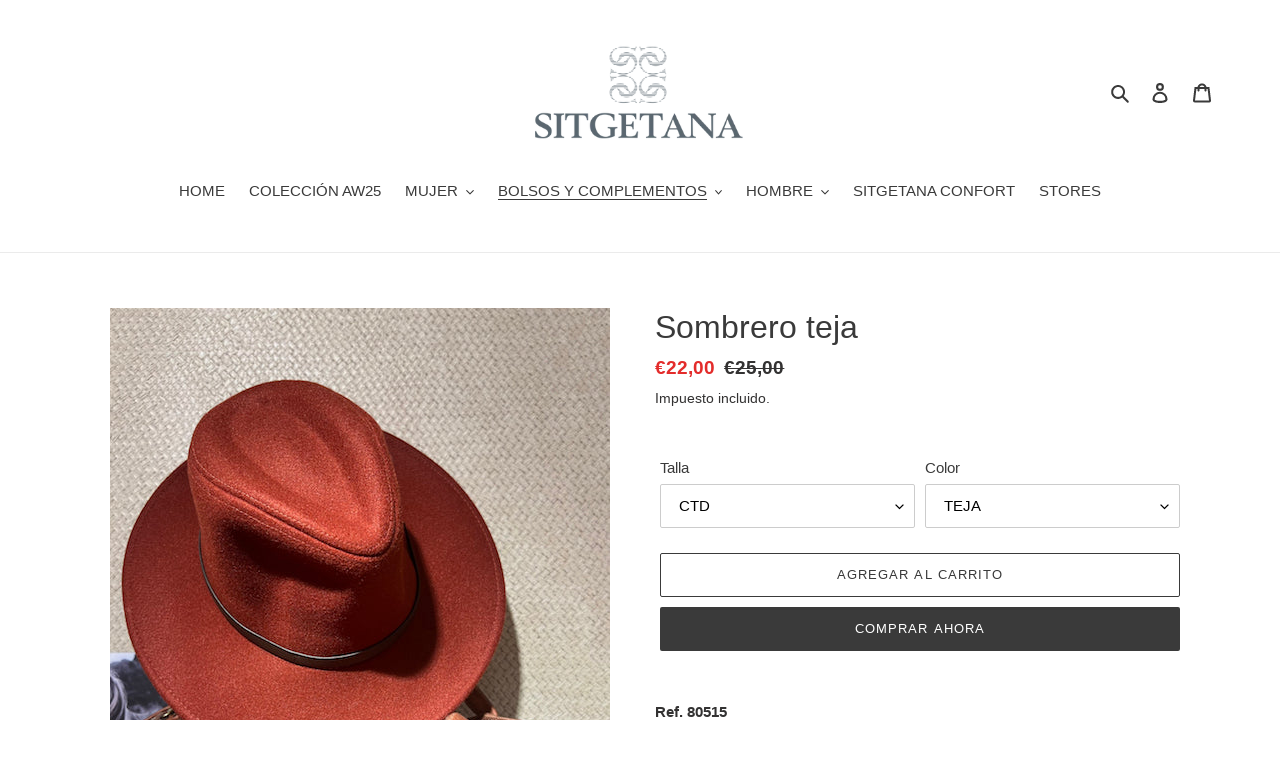

--- FILE ---
content_type: text/javascript
request_url: https://cdn.shopify.com/s/files/1/0033/3538/9233/files/19april2020_free.js?v=1587719985&shop=sitgetana.myshopify.com
body_size: 13325
content:
window.wwhatsappJs=window.wwhatsappJs||{},wwhatsappJs.WhatsApp=function(){var d={id:"whatsapp",shop:null,settings:{},block:{},emojis:{frequently:[["thumbs_up","&#128077;"],["-1","&#128078;"],["sob","&#128557;"],["confused","&#128533;"],["neutral_face","&#128528;"],["blush","&#128522;"],["heart_eyes","&#128525;"]],people:[["smile","&#128516;"],["smiley","&#128515;"],["grinning","&#128512;"],["blush","&#128522;"],["wink","&#128521;"],["heart_eyes","&#128525;"],["kissing_heart","&#128536;"],["kissing_closed_eyes","&#128538;"],["kissing","&#128535;"],["kissing_smiling_eyes","&#128537;"],["stuck_out_tongue_winking_eye","&#128540;"],["stuck_out_tongue_closed_eyes","&#128541;"],["stuck_out_tongue","&#128539;"],["flushed","&#128563;"],["grin","&#128513;"],["pensive","&#128532;"],["relieved","&#128524;"],["unamused","&#128530;"],["disappointed","&#128542;"],["persevere","&#128547;"],["cry","&#128546;"],["joy","&#128514;"],["sob","&#128557;"],["sleepy","&#128554;"],["disappointed_relieved","&#128549;"],["cold_sweat","&#128560;"],["sweat_smile","&#128517;"],["sweat","&#128531;"],["weary","&#128553;"],["tired_face","&#128555;"],["fearful","&#128552;"],["scream","&#128561;"],["angry","&#128544;"],["rage","&#128545;"],["triumph","&#128548;"],["confounded","&#128534;"],["laughing","&#128518;"],["yum","&#128523;"],["mask","&#128567;"],["face_with_sunglasses","&#128526;"],["sleeping","&#128564;"],["dizzy_face","&#128565;"],["astonished","&#128562;"],["worried","&#128543;"],["frowning","&#128550;"],["anguished","&#128551;"],["imp","&#128127;"],["open_mouth","&#128558;"],["grimacing","&#128556;"],["neutral_face","&#128528;"],["confused","&#128533;"],["hushed","&#128559;"],["smirk","&#128527;"],["expressionless","&#128529;"],["slightly_frowning_face","&#128577;"],["face_with_rolling_eyes","&#128580;"],["thinking_face","&#129300;"],["zipper-mouth_face","&#129296;"],["face_with_thermometer","&#129298;"],["face_with_head-bandage","&#129301;"],["slightly_smiling_face","&#128578;"],["upside-down_face","&#128579;"],["money-mouth_face","&#129297;"],["hugging_face","&#129303;"],["nerd_face","&#129299;"],["man_with_gua_pi_mao","&#128114;"],["man_with_turban","&#128115;"],["cop","&#128110;"],["construction_worker","&#128119;"],["guardsman","&#128130;"],["detective","&#128373;"],["baby","&#128118;"],["boy","&#128102;"],["girl","&#128103;"],["man","&#128104;"],["woman","&#128105;"],["older_man","&#128116;"],["older_woman","&#128117;"],["person_with_blond_hair","&#128113;"],["angel","&#128124;"],["princess","&#128120;"],["smiley_cat","&#128570;"],["smile_cat","&#128568;"],["heart_eyes_cat","&#128571;"],["kissing_cat","&#128573;"],["smirk_cat","&#128572;"],["scream_cat","&#128576;"],["crying_cat_face","&#128575;"],["joy_cat","&#128569;"],["pouting_cat","&#128574;"],["japanese_ogre","&#128121;"],["japanese_goblin","&#128122;"],["see_no_evil","&#128584;"],["hear_no_evil","&#128585;"],["speak_no_evil","&#128586;"],["skull","&#128128;"],["alien","&#128125;"],["hankey","&#128169;"],["fire","&#128293;"],["sparkles","&#10024;"],["star2","&#127775;"],["dizzy","&#128171;"],["boom","&#128165;"],["anger","&#128162;"],["sweat_drops","&#128166;"],["droplet","&#128167;"],["zzz","&#128164;"],["dash","&#128168;"],["ear","&#128066;"],["eyes","&#128064;"],["nose","&#128067;"],["tongue","&#128069;"],["lips","&#128068;"],["thumbs_up","&#128077;"],["-1","&#128078;"],["ok_hand","&#128076;"],["facepunch","&#128074;"],["fist","&#9994;"],["wave","&#128075;"],["hand","&#9995;"],["open_hands","&#128080;"],["point_up_2","&#128070;"],["point_down","&#128071;"],["point_right","&#128073;"],["point_left","&#128072;"],["sign_of_the_horns","&#129304;"],["raised_hand_with_fingers_splayed","&#128400;"],["vulcan_salute","&#128406;"],["middle_finger","&#128405;"],["raised_hands","&#128588;"],["pray","&#128591;"],["clap","&#128079;"],["muscle","&#128170;"],["walking","&#128694;"],["runner","&#127939;"],["person_lifting_weights","&#127947;"],["person_golfing","&#127948;"],["dancer","&#128131;"],["couple","&#128107;"],["family","&#128106;"],["couplekiss","&#128143;"],["couple_with_heart","&#128145;"],["dancers","&#128111;"],["ok_woman","&#128582;"],["no_good","&#128581;"],["information_desk_person","&#128129;"],["raising_hand","&#128587;"],["massage","&#128134;"],["haircut","&#128135;"],["nail_care","&#128133;"],["bride_with_veil","&#128112;"],["person_with_pouting_face","&#128590;"],["person_frowning","&#128589;"],["bow","&#128583;"],["tophat","&#127913;"],["crown","&#128081;"],["womans_hat","&#128082;"],["athletic_shoe","&#128095;"],["mans_shoe","&#128094;"],["sandal","&#128097;"],["high_heel","&#128096;"],["boot","&#128098;"],["shirt","&#128085;"],["necktie","&#128084;"],["womans_clothes","&#128090;"],["dress","&#128087;"],["running_shirt_with_sash","&#127933;"],["jeans","&#128086;"],["kimono","&#128088;"],["bikini","&#128089;"],["briefcase","&#128188;"],["handbag","&#128092;"],["pouch","&#128093;"],["purse","&#128091;"],["eyeglasses","&#128083;"],["ribbon","&#127872;"],["closed_umbrella","&#127746;"],["lipstick","&#128132;"],["yellow_heart","&#128155;"],["blue_heart","&#128153;"],["purple_heart","&#128156;"],["green_heart","&#128154;"],["broken_heart","&#128148;"],["heartpulse","&#128151;"],["heartbeat","&#128147;"],["two_hearts","&#128149;"],["sparkling_heart","&#128150;"],["revolving_hearts","&#128158;"],["cupid","&#128152;"],["love_letter","&#128140;"],["kiss","&#128139;"],["ring","&#128141;"],["gem","&#128142;"],["bust_in_silhouette","&#128100;"],["speech_balloon","&#128172;"],["footprints","&#128099;"],["robot_face","&#129302;"],["eye","&#128065;"],["speaking_head","&#128483;"],["sunglasses","&#128374;"]],nature:[["dog","&#128054;"],["wolf","&#128058;"],["cat","&#128049;"],["mouse","&#128045;"],["hamster","&#128057;"],["rabbit","&#128048;"],["frog","&#128056;"],["tiger","&#128047;"],["koala","&#128040;"],["bear","&#128059;"],["pig","&#128055;"],["pig_nose","&#128061;"],["cow","&#128046;"],["boar","&#128023;"],["monkey_face","&#128053;"],["monkey","&#128018;"],["horse","&#128052;"],["sheep","&#128017;"],["elephant","&#128024;"],["panda_face","&#128060;"],["penguin","&#128039;"],["bird","&#128038;"],["baby_chick","&#128036;"],["hatched_chick","&#128037;"],["hatching_chick","&#128035;"],["chicken","&#128020;"],["snake","&#128013;"],["turtle","&#128034;"],["bug","&#128027;"],["bee","&#128029;"],["ant","&#128028;"],["beetle","&#128030;"],["snail","&#128012;"],["lion_face","&#129409;"],["unicorn_face","&#129412;"],["spider","&#128375;"],["spider_web","&#128376;"],["scorpion","&#129410;"],["crab","&#129408;"],["turkey","&#129411;"],["dove","&#128330;"],["chipmunk","&#128063;"],["octopus","&#128025;"],["shell","&#128026;"],["tropical_fish","&#128032;"],["fish","&#128031;"],["dolphin","&#128044;"],["whale","&#128051;"],["racehorse","&#128014;"],["dragon_face","&#128050;"],["blowfish","&#128033;"],["camel","&#128043;"],["poodle","&#128041;"],["feet","&#128062;"],["bouquet","&#128144;"],["cherry_blossom","&#127800;"],["tulip","&#127799;"],["four_leaf_clover","&#127808;"],["rose","&#127801;"],["sunflower","&#127803;"],["hibiscus","&#127802;"],["maple_leaf","&#127809;"],["leaves","&#127811;"],["fallen_leaf","&#127810;"],["herb","&#127807;"],["ear_of_rice","&#127806;"],["mushroom","&#127812;"],["cactus","&#127797;"],["palm_tree","&#127796;"],["chestnut","&#127792;"],["seedling","&#127793;"],["blossom","&#127804;"],["new_moon","&#127761;"],["first_quarter_moon","&#127763;"],["moon","&#127764;"],["full_moon","&#127765;"],["first_quarter_moon_with_face","&#127771;"],["crescent_moon","&#127769;"],["earth_asia","&#127759;"],["volcano","&#127755;"],["milky_way","&#127756;"],["stars","&#127776;"],["partly_sunny","&#9925;"],["snowman","&#9924;"],["cyclone","&#127744;"],["foggy","&#127745;"],["rainbow","&#127752;"],["ocean","&#127754;"],["sun_behind_small_cloud","&#127780;"],["sun_behind_large_cloud","&#127781;"],["sun_behind_rain_cloud","&#127782;"],["cloud_with_rain","&#127783;"],["cloud_with_lightning","&#127785;"],["cloud_with_snow","&#127784;"],["wind_face","&#127788;"],["tornado","&#127786;"],["fog","&#127787;"]],objects:[["bamboo","&#127885;"],["gift_heart","&#128157;"],["dolls","&#127886;"],["school_satchel","&#127890;"],["mortar_board","&#127891;"],["flags","&#127887;"],["fireworks","&#127878;"],["sparkler","&#127879;"],["wind_chime","&#127888;"],["rice_scene","&#127889;"],["jack_o_lantern","&#127875;"],["ghost","&#128123;"],["santa","&#127877;"],["christmas_tree","&#127876;"],["gift","&#127873;"],["tanabata_tree","&#127883;"],["tada","&#127881;"],["confetti_ball","&#127882;"],["balloon","&#127880;"],["crossed_flags","&#127884;"],["crystal_ball","&#128302;"],["movie_camera","&#127909;"],["camera","&#128247;"],["video_camera","&#128249;"],["vhs","&#128252;"],["cd","&#128191;"],["dvd","&#128192;"],["minidisc","&#128189;"],["floppy_disk","&#128190;"],["computer","&#128187;"],["iphone","&#128241;"],["telephone_receiver","&#128222;"],["pager","&#128223;"],["fax","&#128224;"],["satellite_antenna","&#128225;"],["tv","&#128250;"],["radio","&#128251;"],["loud_sound","&#128266;"],["bell","&#128276;"],["loudspeaker","&#128226;"],["mega","&#128227;"],["hourglass_flowing_sand","&#9203;"],["hourglass","&#8987;"],["alarm_clock","&#9200;"],["watch","&#8986;"],["unlock","&#128275;"],["lock","&#128274;"],["lock_with_ink_pen","&#128271;"],["closed_lock_with_key","&#128272;"],["key","&#128273;"],["mag_right","&#128270;"],["bulb","&#128161;"],["flashlight","&#128294;"],["electric_plug","&#128268;"],["battery","&#128267;"],["mag","&#128269;"],["bath","&#128704;"],["toilet","&#128701;"],["wrench","&#128295;"],["nut_and_bolt","&#128297;"],["hammer","&#128296;"],["door","&#128682;"],["smoking","&#128684;"],["bomb","&#128163;"],["gun","&#128299;"],["hocho","&#128298;"],["pill","&#128138;"],["syringe","&#128137;"],["moneybag","&#128176;"],["yen","&#128180;"],["dollar","&#128181;"],["credit_card","&#128179;"],["money_with_wings","&#128184;"],["calling","&#128242;"],["e-mail","&#128231;"],["inbox_tray","&#128229;"],["outbox_tray","&#128228;"],["envelope_with_arrow","&#128233;"],["incoming_envelope","&#128232;"],["mailbox","&#128235;"],["mailbox_closed","&#128234;"],["postbox","&#128238;"],["package","&#128230;"],["memo","&#128221;"],["page_facing_up","&#128196;"],["page_with_curl","&#128195;"],["bookmark_tabs","&#128209;"],["bar_chart","&#128202;"],["chart_with_upwards_trend","&#128200;"],["chart_with_downwards_trend","&#128201;"],["scroll","&#128220;"],["clipboard","&#128203;"],["date","&#128197;"],["calendar","&#128198;"],["card_index","&#128199;"],["file_folder","&#128193;"],["open_file_folder","&#128194;"],["pushpin","&#128204;"],["paperclip","&#128206;"],["straight_ruler","&#128207;"],["triangular_ruler","&#128208;"],["closed_book","&#128213;"],["green_book","&#128215;"],["blue_book","&#128216;"],["orange_book","&#128217;"],["notebook","&#128211;"],["notebook_with_decorative_cover","&#128212;"],["ledger","&#128210;"],["books","&#128218;"],["book","&#128214;"],["bookmark","&#128278;"],["name_badge","&#128219;"],["newspaper","&#128240;"],["art","&#127912;"],["clapper","&#127916;"],["microphone","&#127908;"],["headphones","&#127911;"],["musical_score","&#127932;"],["musical_note","&#127925;"],["notes","&#127926;"],["musical_keyboard","&#127929;"],["violin","&#127931;"],["trumpet","&#127930;"],["saxophone","&#127927;"],["guitar","&#127928;"],["space_invader","&#128126;"],["video_game","&#127918;"],["black_joker","&#127183;"],["flower_playing_cards","&#127924;"],["mahjong","&#126980;"],["game_die","&#127922;"],["dart","&#127919;"],["football","&#127944;"],["basketball","&#127936;"],["soccer","&#9917;"],["baseball","&#9918;"],["tennis","&#127934;"],["8ball","&#127921;"],["bowling","&#127923;"],["golf","&#9971;"],["checkered_flag","&#127937;"],["trophy","&#127942;"],["ski","&#127935;"],["snowboarder","&#127938;"],["swimmer","&#127946;"],["surfer","&#127940;"],["fishing_pole_and_fish","&#127907;"],["tea","&#127861;"],["sake","&#127862;"],["beer","&#127866;"],["beers","&#127867;"],["cocktail","&#127864;"],["tropical_drink","&#127865;"],["wine_glass","&#127863;"],["fork_and_knife","&#127860;"],["pizza","&#127829;"],["hamburger","&#127828;"],["fries","&#127839;"],["poultry_leg","&#127831;"],["meat_on_bone","&#127830;"],["spaghetti","&#127837;"],["curry","&#127835;"],["fried_shrimp","&#127844;"],["bento","&#127857;"],["sushi","&#127843;"],["fish_cake","&#127845;"],["rice_ball","&#127833;"],["rice_cracker","&#127832;"],["rice","&#127834;"],["ramen","&#127836;"],["stew","&#127858;"],["oden","&#127842;"],["dango","&#127841;"],["egg","&#127859;"],["bread","&#127838;"],["doughnut","&#127849;"],["custard","&#127854;"],["icecream","&#127846;"],["ice_cream","&#127848;"],["shaved_ice","&#127847;"],["birthday","&#127874;"],["cake","&#127856;"],["cookie","&#127850;"],["chocolate_bar","&#127851;"],["candy","&#127852;"],["lollipop","&#127853;"],["honey_pot","&#127855;"],["apple","&#127822;"],["green_apple","&#127823;"],["tangerine","&#127818;"],["cherries","&#127826;"],["grapes","&#127815;"],["watermelon","&#127817;"],["strawberry","&#127827;"],["peach","&#127825;"],["melon","&#127816;"],["banana","&#127820;"],["pineapple","&#127821;"],["sweet_potato","&#127840;"],["eggplant","&#127814;"],["tomato","&#127813;"],["corn","&#127805;"],["hot_pepper","&#127798;"],["cheese_wedge","&#129472;"],["hot_dog","&#127789;"],["taco","&#127790;"],["burrito","&#127791;"],["popcorn","&#127871;"],["bottle_with_popping_cork","&#127870;"],["fork_and_knife_with_plate","&#127869;"],["volleyball","&#127952;"],["ping_pong","&#127955;"],["badminton","&#127992;"],["ice_hockey","&#127954;"],["field_hockey","&#127953;"],["cricket_game","&#127951;"],["bow_and_arrow","&#127993;"],["sports_medal","&#127941;"],["military_medal","&#127894;"],["rosette","&#127989;"],["reminder_ribbon","&#127895;"],["admission_tickets","&#127903;"],["desktop_computer","&#128421;"],["printer","&#128424;"],["computer_mouse","&#128433;"],["trackball","&#128434;"],["joystick","&#128377;"],["clamp","&#128476;"],["camera_with_flash","&#128248;"],["film_projector","&#128253;"],["film_frames","&#127902;"],["studio_microphone","&#127897;"],["level_slider","&#127898;"],["control_knobs","&#127899;"],["candle","&#128367;"],["wastebasket","&#128465;"],["oil_drum","&#128738;"],["hammer_and_wrench","&#128736;"],["dagger","&#128481;"],["shield","&#128737;"],["amphora","&#127994;"],["prayer_beads","&#128255;"],["hole","&#128371;"],["thermometer","&#127777;"],["bellhop_bell","&#128718;"],["old_key","&#128477;"],["couch_and_lamp","&#128715;"],["bed","&#128719;"],["person_in_bed","&#128716;"],["framed_picture","&#128444;"],["shopping_bags","&#128717;"],["label","&#127991;"],["spiral_notepad","&#128466;"],["spiral_calendar","&#128467;"],["card_file_box","&#128451;"],["ballot_box_with_ballot","&#128499;"],["file_cabinet","&#128452;"],["card_index_dividers","&#128450;"],["rolled-up_newspaper","&#128478;"],["linked_paperclips","&#128391;"],["pen","&#128394;"],["fountain_pen","&#128395;"],["paintbrush","&#128396;"],["crayon","&#128397;"]],places:[["house","&#127968;"],["house_with_garden","&#127969;"],["school","&#127979;"],["office","&#127970;"],["post_office","&#127971;"],["hospital","&#127973;"],["bank","&#127974;"],["convenience_store","&#127978;"],["love_hotel","&#127977;"],["hotel","&#127976;"],["wedding","&#128146;"],["church","&#9962;"],["department_store","&#127980;"],["city_sunrise","&#127751;"],["city_sunset","&#127750;"],["japanese_castle","&#127983;"],["european_castle","&#127984;"],["tent","&#9978;"],["factory","&#127981;"],["tokyo_tower","&#128508;"],["japan","&#128510;"],["mount_fuji","&#128507;"],["sunrise_over_mountains","&#127748;"],["sunrise","&#127749;"],["night_with_stars","&#127747;"],["statue_of_liberty","&#128509;"],["bridge_at_night","&#127753;"],["carousel_horse","&#127904;"],["ferris_wheel","&#127905;"],["fountain","&#9970;"],["roller_coaster","&#127906;"],["ship","&#128674;"],["boat","&#9973;"],["speedboat","&#128676;"],["rocket","&#128640;"],["seat","&#128186;"],["station","&#128649;"],["bullettrain_side","&#128644;"],["bullettrain_front","&#128645;"],["metro","&#128647;"],["railway_car","&#128643;"],["bus","&#128652;"],["blue_car","&#128665;"],["car","&#128663;"],["taxi","&#128661;"],["truck","&#128666;"],["rotating_light","&#128680;"],["police_car","&#128659;"],["fire_engine","&#128658;"],["ambulance","&#128657;"],["bike","&#128690;"],["barber","&#128136;"],["busstop","&#128655;"],["ticket","&#127915;"],["traffic_light","&#128677;"],["construction","&#128679;"],["beginner","&#128304;"],["fuelpump","&#9981;"],["izakaya_lantern","&#127982;"],["slot_machine","&#127920;"],["moyai","&#128511;"],["circus_tent","&#127914;"],["performing_arts","&#127917;"],["round_pushpin","&#128205;"],["triangular_flag_on_post","&#128681;"],["racing_car","&#127950;"],["motorcycle","&#127949;"],["small_airplane","&#128745;"],["airplane_departure","&#128747;"],["airplane_arrival","&#128748;"],["satellite","&#128752;"],["motor_boat","&#128741;"],["passenger_ship","&#128755;"],["world_map","&#128506;"],["stadium","&#127967;"],["beach_with_umbrella","&#127958;"],["desert_island","&#127965;"],["snow-capped_mountain","&#127956;"],["desert","&#127964;"],["camping","&#127957;"],["railway_track","&#128740;"],["motorway","&#128739;"],["building_construction","&#127959;"],["houses","&#127960;"],["derelict_house","&#127962;"],["classical_building","&#127963;"],["mosque","&#128332;"],["synagogue","&#128333;"],["kaaba","&#128331;"],["national_park","&#127966;"],["cityscape","&#127961;"]],symbols:[["keycap_ten","&#128287;"],["1234","&#128290;"],["symbols","&#128291;"],["capital_abcd","&#128288;"],["abcd","&#128289;"],["abc","&#128292;"],["arrow_up_small","&#128316;"],["arrow_down_small","&#128317;"],["rewind","&#9194;"],["fast_forward","&#9193;"],["arrow_double_up","&#9195;"],["arrow_double_down","&#9196;"],["pause_button","&#9208;"],["stop_button","&#9209;"],["record_button","&#9210;"],["ok","&#127383;"],["new","&#127381;"],["up","&#127385;"],["cool","&#127378;"],["free","&#127379;"],["ng","&#127382;"],["signal_strength","&#128246;"],["cinema","&#127910;"],["koko","&#127489;"],["u6307","&#127535;"],["u7a7a","&#127539;"],["u6e80","&#127541;"],["u5408","&#127540;"],["u7981","&#127538;"],["ideograph_advantage","&#127568;"],["u5272","&#127545;"],["u55b6","&#127546;"],["u6709","&#127542;"],["u7121","&#127514;"],["restroom","&#128699;"],["mens","&#128697;"],["womens","&#128698;"],["baby_symbol","&#128700;"],["wc","&#128702;"],["no_smoking","&#128685;"],["u7533","&#127544;"],["accept","&#127569;"],["cl","&#127377;"],["sos","&#127384;"],["id","&#127380;"],["no_entry_sign","&#128683;"],["underage","&#128286;"],["no_entry","&#9940;"],["negative_squared_cross_mark","&#10062;"],["white_check_mark","&#9989;"],["heart_decoration","&#128159;"],["vs","&#127386;"],["vibration_mode","&#128243;"],["mobile_phone_off","&#128244;"],["ab","&#127374;"],["diamond_shape_with_a_dot_inside","&#128160;"],["ophiuchus","&#9934;"],["six_pointed_star","&#128303;"],["atm","&#127975;"],["chart","&#128185;"],["heavy_dollar_sign","&#128178;"],["currency_exchange","&#128177;"],["x","&#10060;"],["exclamation","&#10071;"],["question","&#10067;"],["grey_exclamation","&#10069;"],["grey_question","&#10068;"],["o","&#11093;"],["top","&#128285;"],["end","&#128282;"],["back","&#128281;"],["on","&#128283;"],["soon","&#128284;"],["arrows_clockwise","&#128259;"],["clock12","&#128347;"],["clock1","&#128336;"],["clock2","&#128337;"],["clock3","&#128338;"],["clock4","&#128339;"],["clock5","&#128340;"],["clock6","&#128341;"],["clock7","&#128342;"],["clock8","&#128343;"],["clock9","&#128344;"],["clock10","&#128345;"],["clock11","&#128346;"],["heavy_plus_sign","&#10133;"],["heavy_minus_sign","&#10134;"],["heavy_division_sign","&#10135;"],["white_flower","&#128174;"],["100","&#128175;"],["radio_button","&#128280;"],["link","&#128279;"],["curly_loop","&#10160;"],["trident","&#128305;"],["small_red_triangle","&#128314;"],["black_square_button","&#128306;"],["white_square_button","&#128307;"],["red_circle","&#128308;"],["large_blue_circle","&#128309;"],["small_red_triangle_down","&#128315;"],["white_large_square","&#11036;"],["black_large_square","&#11035;"],["large_orange_diamond","&#128310;"],["large_blue_diamond","&#128311;"],["small_orange_diamond","&#128312;"],["small_blue_diamond","&#128313;"],["om","&#128329;"],["menorah","&#128334;"],["place_of_worship","&#128720;"],["left_speech_bubble","&#128488;"],["right_anger_bubble","&#128495;"],["white_flag","&#127987;"],["black_flag","&#127988;"]]},patterns:{0:["#047c8d","#2ff289","#ffffff","#020610"],1:["#401dba","#825bf0","#ffffff","#401dba"],2:["#ff4e6f","#fb9168","#ffffff","#ff4e6f"],3:["#ace0f9","#fff1eb","#2f5680","#82b2c9"],4:["#29323c","#485563","#ffffff","#29323c"],5:["#4facfe","#00f2fe","#ffffff","#4facfe"],6:["#7c3ab7","#ff9aad","#ffffff","#7c3ab7"],7:["#a18cd1","#fbc2eb","#42265a","#9d4eec"],8:["#ff9a9e","#fad0c4","#843437","#ff74b7"],9:["#ff5858","#f09819","#ffffff","#ff5858"],10:["#fa709a","#febb40","#ffffff","#fa709a"],11:["#fda085","#f6d365","#784438","#ff9a4a"],12:["#daa475","#ffe0b9","#6b4b29","#daa475"],13:["#8a716d","#e8b794","#ffffff","#8a716d"],14:["#abecd6","#fbed96","#387861","#b1c71d"],15:["#3aa560","#b7e66c","#ffffff","#3aa560"],16:["#00c9ff","#92fe9d","#173e2b","#00c9ff"],17:["#13547a","#80d0c7","#ffffff","#13547a"],18:["#dfe9f3","#ffffff","#38425d","#9fbedd"],19:["#e9defa","#fbfcdb","#7d59a3","#e9defa"],20:["#accbee","#e7f0fd","#485195","#999bb4"],21:["#93a5cf","#e4efe9","#344973","#93a5cf"],22:["#09203f","#537895","#ffffff","#09203f"],23:["#000000","#434343","#ffffff","#000000"],24:["#0a0e88","#00b1ce","#ffffff","#020610"],25:["#19025c","#6e28bf","#ffffff","#020610"],26:["#31003e","#c3286e","#ffffff","#020610"],27:["#98033a","#f74f28","#ffffff","#020610"],28:["#2a27da","#00ccff","#ffffff","#004dff"],29:["#1ebea5","#01E677","#ffffff","#020610"]},cssUrl:"https://cdn.shopify.com/s/files/1/0033/3538/9233/files/pwhatsapp.scss.css?142"};function u(){return/Android|webOS|iPhone|iPad|iPod|BlackBerry|IEMobile|Opera Mini/i.test(navigator.userAgent)}function t(e2,a2){(e2=String(e2).replace(/[^0-9a-f]/gi,"")).length<6&&(e2=e2[0]+e2[0]+e2[1]+e2[1]+e2[2]+e2[2]),a2=a2||0;var t2,n2,r2="#";for(n2=0;n2<3;n2++)t2=parseInt(e2.substr(2*n2,2),16),r2+=("00"+(t2=Math.round(Math.min(Math.max(0,t2+t2*a2),255)).toString(16))).substr(t2.length);return r2}function r(e2,a2){var t2=new XMLHttpRequest;t2.open("GET",e2),t2.responseType="text",t2.setRequestHeader("X-Requested-With","XMLHttpRequest"),a2&&(t2.onload=function(){t2.readyState==4&&t2.status==200?a2(null,t2.responseText):a2(t2.status,t2.responseText)}),t2.send()}function e(){return new Promise(function(n2,e2){r("/search?q="+d.id+"&view=pwhatsapp&cache=false",function(e3,a2){var t2=!1;e3==null&&(a2=function(e4){e4=e4.replace(/<!-[\S\s]*?-->/gm,"");try{return JSON.parse(e4)}catch(e5){return!1}}(a2))&&(d.shop=a2.metafields.shop,d.settings=a2.metafields.settings,d.settings.charge==0&&(d.settings.block_order=d.settings.block_order.slice(0,1)),t2=!0),n2(t2)})})}function _(){return d.settings.charge==0?'<div class="rawa-branding"><svg viewBox="0 0 512 512"><linearGradient id="branding-gradient" gradientTransform="rotate(25)"><stop offset="0%"></stop><stop offset="100%"></stop></linearGradient><path fill="url(#branding-gradient)" d="M376.5,51c-61.654,0-101.78,30.666-120.5,49.342C237.28,81.666,197.154,51,135.5,51C56.541,51,0,115.444,0,192.667    c0,45.362,20.417,92.318,59.043,135.791c42.54,47.877,106.673,91.998,190.619,131.137c4.016,1.873,8.659,1.874,12.677,0    c83.946-39.139,148.079-83.26,190.619-131.137C491.583,284.984,512,238.029,512,192.667C512,115.483,455.491,51,376.5,51z     M298.873,270.121l-15.892,55.62c-2.275,7.962-10.575,12.579-18.544,10.302c-7.965-2.276-12.578-10.578-10.302-18.544L264.563,281    H227.55c-9.967,0-17.155-9.557-14.423-19.121l15.892-55.62c2.276-7.965,10.577-12.577,18.544-10.302    c7.965,2.276,12.578,10.578,10.302,18.544L247.437,251h37.013C294.417,251,301.605,260.557,298.873,270.121z"></path></svg><span>by <a href="https://apps.shopify.com/partners/ai-first" target="_blank">Pushdaddy</a></span></div>':""}function o(){setTimeout(function(){$("#rawa-button").click()},d.settings.style.customized.auto_start);var e2='<%= widget_share_label %><div class="rawa-button"><%= widget_whatsapp_icon %></div>';return e2=e2.replace(/<%= widget_share_label %>/g,d.settings.share.texts.button.length?'<div class="rawa-share-label"><span>'+d.settings.share.texts.button+"</span></div>":"").replace(/<%= widget_whatsapp_icon %>/g,'<svg class="svg-whatsapp" viewBox="0 0 448 512"><path d="M380.9 97.1C339 55.1 283.2 32 223.9 32c-122.4 0-222 99.6-222 222 0 39.1 10.2 77.3 29.6 111L0 480l117.7-30.9c32.4 17.7 68.9 27 106.1 27h.1c122.3 0 224.1-99.6 224.1-222 0-59.3-25.2-115-67.1-157zm-157 341.6c-33.2 0-65.7-8.9-94-25.7l-6.7-4-69.8 18.3L72 359.2l-4.4-7c-18.5-29.4-28.2-63.3-28.2-98.2 0-101.7 82.8-184.5 184.6-184.5 49.3 0 95.6 19.2 130.4 54.1 34.8 34.9 56.2 81.2 56.1 130.5 0 101.8-84.9 184.6-186.6 184.6zm101.2-138.2c-5.5-2.8-32.8-16.2-37.9-18-5.1-1.9-8.8-2.8-12.5 2.8-3.7 5.6-14.3 18-17.6 21.8-3.2 3.7-6.5 4.2-12 1.4-32.6-16.3-54-29.1-75.5-66-5.7-9.8 5.7-9.1 16.3-30.3 1.8-3.7.9-6.9-.5-9.7-1.4-2.8-12.5-30.1-17.1-41.2-4.5-10.8-9.1-9.3-12.5-9.5-3.2-.2-6.9-.2-10.6-.2-3.7 0-9.7 1.4-14.8 6.9-5.1 5.6-19.4 19-19.4 46.3 0 27.3 19.9 53.7 22.6 57.4 2.8 3.7 39.1 59.7 94.8 83.8 35.2 15.2 49 16.5 66.6 13.9 10.7-1.6 32.8-13.4 37.4-26.4 4.6-13 4.6-24.1 3.2-26.4-1.3-2.5-5-3.9-10.5-6.6z"></path></svg>')}function g(){if(d.settings.style.customized.icon_width<=70)var final_heighttt=d.settings.style.customized.icon_width,svg_imgggg_width_height=d.settings.style.customized.icon_width*.6,svg_imgggg_marginn=d.settings.style.customized.icon_width*.3,lable_marginnn=d.settings.style.customized.icon_width*.3,leeftt_marginnn="50",lable_rightt_marginnn="right: 100%;",lable_paddinggg1=d.settings.style.customized.icon_width/6,lable_paddinggg2=d.settings.style.customized.icon_width/4,lable_bgroundcolor=";";else{var final_heighttt=d.settings.style.customized.icon_width/3,svg_imgggg_width_height=d.settings.style.customized.icon_width*.2,svg_imgggg_marginn=d.settings.style.customized.icon_width*.1,leeftt_marginnn=d.settings.style.customized.icon_position;if(d.settings.desktop.position=="right")var lable_rightt_marginnn="right: unset;";else var lable_rightt_marginnn="left: unset;";var lable_paddinggg1="4",lable_paddinggg2="4",lable_bgroundcolor="background-color: transparent;color: "+d.settings.style.customized.color+";box-shadow:none;"}var e2='<div id="rawa-button" class="rawa-button" style="width:'+d.settings.style.customized.icon_width+"px;height:"+final_heighttt+"px;border-radius: "+d.settings.style.customized.border_radius+'%;""><%= widget_button_label %><%= widget_whatsapp_icon %><%= widget_close_icon %></div>';return e2=e2.replace(/<%= widget_button_label %>/g,d.settings.texts.button.length?'<div class="rawa-button-label"  style="margin:0 '+d.settings.style.customized.icon_width/4+"px;padding:"+lable_paddinggg1+"px "+lable_paddinggg1+"px;"+lable_rightt_marginnn+" "+lable_bgroundcolor+'">'+d.settings.texts.button+"</div>":"").replace(/<%= widget_whatsapp_icon %>/g,'<svg class="svg-whatsapp" style="width:'+svg_imgggg_width_height+"px;height:"+svg_imgggg_width_height+"px;margin-top: -"+svg_imgggg_marginn+"px;margin-left: -"+svg_imgggg_marginn+"px;left:"+leeftt_marginnn+'%;" viewBox="0 0 448 512"><path d="M380.9 97.1C339 55.1 283.2 32 223.9 32c-122.4 0-222 99.6-222 222 0 39.1 10.2 77.3 29.6 111L0 480l117.7-30.9c32.4 17.7 68.9 27 106.1 27h.1c122.3 0 224.1-99.6 224.1-222 0-59.3-25.2-115-67.1-157zm-157 341.6c-33.2 0-65.7-8.9-94-25.7l-6.7-4-69.8 18.3L72 359.2l-4.4-7c-18.5-29.4-28.2-63.3-28.2-98.2 0-101.7 82.8-184.5 184.6-184.5 49.3 0 95.6 19.2 130.4 54.1 34.8 34.9 56.2 81.2 56.1 130.5 0 101.8-84.9 184.6-186.6 184.6zm101.2-138.2c-5.5-2.8-32.8-16.2-37.9-18-5.1-1.9-8.8-2.8-12.5 2.8-3.7 5.6-14.3 18-17.6 21.8-3.2 3.7-6.5 4.2-12 1.4-32.6-16.3-54-29.1-75.5-66-5.7-9.8 5.7-9.1 16.3-30.3 1.8-3.7.9-6.9-.5-9.7-1.4-2.8-12.5-30.1-17.1-41.2-4.5-10.8-9.1-9.3-12.5-9.5-3.2-.2-6.9-.2-10.6-.2-3.7 0-9.7 1.4-14.8 6.9-5.1 5.6-19.4 19-19.4 46.3 0 27.3 19.9 53.7 22.6 57.4 2.8 3.7 39.1 59.7 94.8 83.8 35.2 15.2 49 16.5 66.6 13.9 10.7-1.6 32.8-13.4 37.4-26.4 4.6-13 4.6-24.1 3.2-26.4-1.3-2.5-5-3.9-10.5-6.6z"></path></svg>').replace(/<%= widget_close_icon %>/g,'<svg class="svg-close"><path d="M13.978 12.637l-1.341 1.341L6.989 8.33l-5.648 5.648L0 12.637l5.648-5.648L0 1.341 1.341 0l5.648 5.648L12.637 0l1.341 1.341L8.33 6.989l5.648 5.648z"></path></svg>')}function a(){var e2=d.settings.texts.title.length||d.settings.texts.description.length||d.settings.texts.note.length?'<div class="rawa-greeting"><%= widget_title %><%= widget_description %><%= widget_note %></div>':"";return e2=e2.replace(/<%= widget_title %>/g,d.settings.texts.title.length?'<h2 class="rawa-title">'+d.settings.texts.title+"</h2>":"").replace(/<%= widget_description %>/g,d.settings.texts.description.length?'<div class="rawa-description">'+d.settings.texts.description+"</div>":"").replace(/<%= widget_note %>/g,d.settings.texts.note.length?'<div class="rawa-note">'+d.settings.texts.note+"</div>":"")}function p(){var e2='<div class="rawa-header"><div id="rawa-close"><svg><g transform="translate(-340.000000,-32.000000)"><polygon points="350.656537 44 346 39.343463 341.343463 44 340 42.656537 344.656537 38 340 33.343463 341.343463 32 346 36.656537 350.656537 32 352 33.343463 347.343463 38 352 42.656537"></polygon></g></svg></div><%= widget_greeting %><div class="rawa-personal"></div></div>';return e2=e2.replace(/<%= widget_greeting %>/g,a())}function f(){var e2='<div class="rawa-footer"><pre id="rawa-response-invisible"></pre><textarea id="rawa-response-message" placeholder="<%= widget_placeholder %>"></textarea><div class="rawa-actions"><div id="rawa-emoji" class="rawa-action"><svg><path d="M9 0a9 9 0 1 1 0 18A9 9 0 0 1 9 0zm0 1C4.589 1 1 4.589 1 9s3.589 8 8 8 8-3.589 8-8-3.589-8-8-8zM5 6.999a1 1 0 1 1 2.002.004A1 1 0 0 1 5 6.999zm5.999 0a1.002 1.002 0 0 1 2.001 0 1 1 0 1 1-2.001 0zM8.959 13.5c-.086 0-.173-.002-.26-.007-2.44-.132-4.024-2.099-4.09-2.182l-.31-.392.781-.62.312.39c.014.017 1.382 1.703 3.37 1.806 1.306.072 2.61-.554 3.882-1.846l.351-.356.712.702-.35.356c-1.407 1.427-2.886 2.15-4.398 2.15z"></path></svg></div><div id="rawa-reply" class="rawa-action"><svg><path d="M1.388 15.77c-.977.518-1.572.061-1.329-1.019l1.033-4.585c.123-.543.659-1.034 1.216-1.1l6.195-.72c1.648-.19 1.654-.498 0-.687l-6.195-.708c-.55-.063-1.09-.54-1.212-1.085L.056 1.234C-.187.161.408-.289 1.387.231l12.85 6.829c.978.519.98 1.36 0 1.88l-12.85 6.83z"></path></svg></div></div></div>';return e2=e2.replace(/<%= widget_placeholder %>/g,d.settings.texts.placeholder)}function s(){return d.block.avatar.length?'<div class="rawa-avatar" style="background-image:url('+d.block.avatar+');"><span>'+d.block.name+"</span></div>":""}function m(){var e2='<div class="rawa-account <%= account_status %>" data-id="<%= account_id %>"><%= account_avatar %><div class="rawa-profile"><div class="rawa-name"><%= account_name %></div><div class="rawa-label"><%= account_label %></div></div></div>',a2=d.block,t2=a2.label,n2="rawa-online";return function(){var e3=d.block;if(e3.online=="1"||d.settings.charge==0)return"online";var a3={timeZone:e3.timezone},t3=new Date().toLocaleString([],a3),n3=new Date(t3),r2=["sunday","monday","tuesday","wednesday","thursday","friday","saturday"][n3.getDay()],o2=e3[r2];if(o2.enabled=="1"){var s2=o2.range;s2=s2.split(",");var i2=60*n3.getHours()+n3.getMinutes();if(s2[0]<i2&&i2<s2[1])return"online"}return"offline"}()=="offline"&&(n2="rawa-offline",t2='<svg viewBox="0 0 8 10"><g><polygon points="4 0 4 0.9 6.2 0.9 4 3.9 4 4.7 7.6 4.7 7.6 3.8 5.3 3.8 7.5 0.8 7.5 0"></polygon><path d="M3 5.7L3 4.7 3 3.9 3 3.5 3.2 3.3 4 2.2C3.8 2.2 3.7 2.2 3.5 2.2 1.6 2.2 0 3.7 0 5.7 0 7.6 1.6 9.2 3.5 9.2 5.4 9.2 7 7.6 7 5.7L4 5.7 3 5.7Z"></path></g></svg>'+a2.offline),e2=e2.replace(/<%= account_id %>/g,a2.id).replace(/<%= account_avatar %>/g,s()).replace(/<%= account_name %>/g,a2.name).replace(/<%= account_label %>/g,t2).replace(/<%= account_status %>/g,n2)}function h(){var e2=d.block.chat.greeting||"";if(e2.length==0||d.block.chat.enabled=="0")return"";var a2='<div class="rawa-chat"><%= account_avatar %><%= chat_message %></div>';return a2=a2.replace(/<%= chat_message %>/g,e2).replace(/<%= account_avatar %>/g,s())}function n(){var e2="https://web.whatsapp.com/send";return u()&&(e2="https://api.whatsapp.com/send"),e2}function i(e2){e2=e2||!1;var a2=n(),t2=d.block.number;return t2.indexOf("chat.whatsapp.com")!==-1?a2=t2:a2+="?phone="+t2,e2&&(a2+="&text="+(e2=w())),encodeURI(a2)}function c(){var e2=window.location;return window!=window.top&&(e2=window.top.location),e2.origin+e2.pathname}function w(){var e2=d.block.message;return d.block.page_url=="1"&&(e2=c()+"\n\n"+e2),e2}function l(){var e2=d.emojis,a2="";for(var t2 in e2){var n2=e2[t2],r2="emoji_"+t2;a2+='<div class="rawa-picker-group"><h3 class="rawa-picker-group-title">'+d.settings.texts[r2]+"</h3>";for(var o2=0;o2<n2.length;o2++){var s2=n2[o2];a2+='<span class="rawa-picker-emoji" title="'+s2[0]+'">'+s2[1]+"</span>"}a2+="</div>"}document.getElementById("rawa-picker-groups").innerHTML=a2,z()}function b(e2,a2){var t2=document.getElementsByClassName(e2)[0],n2=document.getElementsByClassName(a2)[0];if(n2==null||t2==null)return!1;n2.style.removeProperty("height"),n2.style.height=t2?t2.offsetHeight+"px":"0px"}function v(){if(d.settings.style.customized.enabled=="0"){var e2=d.patterns[d.settings.style.pattern],a2=function(e3){var a3=/^#?([a-f\d]{2})([a-f\d]{2})([a-f\d]{2})$/i.exec(e3);return a3?{r:parseInt(a3[1],16),g:parseInt(a3[2],16),b:parseInt(a3[3],16)}:null}(e2[3]);document.documentElement.style.setProperty("--rawa-color",e2[2]),document.documentElement.style.setProperty("--rawa-background","linear-gradient(115deg, "+e2[0]+", "+e2[1]+")"),document.documentElement.style.setProperty("--rawa-background-dark",e2[0]),document.documentElement.style.setProperty("--rawa-background-light",e2[1]),document.documentElement.style.setProperty("--rawa-box-shadow","rgba("+a2.r+", "+a2.g+", "+a2.b+", 0.5) 0px 4px 24px")}else document.documentElement.style.setProperty("--rawa-color",d.settings.style.customized.color),document.documentElement.style.setProperty("--rawa-background",d.settings.style.customized.background),document.documentElement.style.setProperty("--rawa-background-dark",t(d.settings.style.customized.background,.1)),document.documentElement.style.setProperty("--rawa-background-light",t(d.settings.style.customized.background,.1)),document.documentElement.style.setProperty("--rawa-box-shadow","rgba(0,0,0,0.06) 0 1px 6px 0, rgba(0,0,0,0.16) 0 2px 32px 0");document.documentElement.style.setProperty("--rawa-share-color",d.settings.share.style.color),document.documentElement.style.setProperty("--rawa-share-background",d.settings.share.style.background)}function y(e2){if(d.settings.charge==0)return!1;var a2=d.settings.track_url+"?shop="+d.shop+"&action="+e2+"&request_url="+window.location.pathname;e2=="chat"&&(e2=="chat"&&d.block.name!==void 0&&(a2+="&operator="+d.block.cid),r(a2)),e2=="share"&&(e2=="share"&&d.block.name!==void 0&&(a2+="&operator="+d.block.ciiid),r(a2))}function k(){if(document.getElementById("rawa-box")!=null){var e2=document.body,a2=document.getElementById("rawa-widget");a2.classList.contains("rawa-opened")?(a2.classList.remove("rawa-opened"),e2.classList.remove("rawa-overlay")):(a2.classList.add("rawa-opened"),e2.classList.add("rawa-overlay"),a2.classList.contains("rawa-button-chat")&&M())}else B()}function E(){var e2=function(){var e3=c()+"\n"+d.settings.share.texts.message,a2=n();return encodeURI(a2+="?text="+e3)}();window.open(e2,"_blank").focus(),y("share")}function x(e2,a2){if(a2=a2||"",document.selection)e2.focus(),document.selection.createRange().text=a2;else if(e2.selectionStart||e2.selectionStart===0){var t2=e2.selectionStart,n2=e2.selectionEnd;e2.value=e2.value.substring(0,t2)+a2+e2.value.substring(n2,e2.value.length),e2.selectionStart=t2+a2.length,e2.selectionEnd=t2+a2.length}else e2.value+=a2;e2.focus()}function L(){var e2=document.getElementById("rawa-response-message"),a2=e2.value;if(a2.length===0||!a2.trim())return e2.classList.add("rawa-shake"),e2.focus(),setTimeout(function(){e2.classList.remove("rawa-shake")},1e3),!1;var t2=i();t2+="&text="+a2.trim(),window.open(t2,"_blank").focus(),I(),y("chat")}function B(){var e2=i(!0);window.open(e2,"_blank").focus(),I(),y("chat")}function I(){var e2=document.body,a2=document.getElementById("rawa-widget"),t2=document.getElementById("rawa-response-message");e2.classList.remove("rawa-overlay"),a2.classList.remove("rawa-opened"),t2!=null&&(t2.value="")}function z(){for(var e2=document.getElementById("rawa-response-message"),a2=document.getElementsByClassName("rawa-picker-emoji"),t2=0;t2<a2.length;t2++)a2[t2].addEventListener("click",function(){x(e2,this.innerHTML)})}function M(){setTimeout(function(){document.getElementById("rawa-response-message").focus()},300)}function j(){var o2=document.getElementById("rawa-widget");document.getElementById("rawa-share")&&document.getElementById("rawa-share").addEventListener("click",function(){E()}),document.getElementById("rawa-button")&&document.getElementById("rawa-button").addEventListener("click",function(){k()}),document.getElementById("rawa-close")&&document.getElementById("rawa-close").addEventListener("click",function(){k()});for(var e2=document.getElementsByClassName("rawa-account"),a2=0;a2<e2.length;a2++)e2[a2].addEventListener("click",function(){var e3=this.getAttribute("data-id"),a3=d.settings.blocks[e3];if(a3.id=e3,typeof(d.block=a3)=="object"&&a3.disabled=="0"){if(a3.chat.enabled=="0")B();else if(!o2.classList.contains("rawa-slidden")){var t2=m();document.getElementsByClassName("rawa-personal")[0].innerHTML='<div class="rawa-back"><svg><polygon points="44.3 38.8 44.3 31.1 42.1 31.1 42.1 40 42.1 41.1 52.1 41.1 52.1 38.8" transform="translate(-40 -29)translate(47.071068 36.071068)rotate(-315)translate(-47.071068 -36.071068)"></polygon></svg></div>'+t2;var n2=h();document.getElementsByClassName("rawa-chats")[0].innerHTML=n2;var r2=w();document.getElementById("rawa-response-message").value=r2,document.getElementById("rawa-response-invisible").innerHTML=r2,b("rawa-personal","rawa-header"),o2.classList.add("rawa-slidden"),M(),document.getElementsByClassName("rawa-back")[0].addEventListener("click",function(){o2.classList.remove("rawa-slidden"),b("rawa-greeting","rawa-header"),d.block={},setTimeout(function(){document.getElementsByClassName("rawa-chats")[0].innerHTML="",document.getElementsByClassName("rawa-personal")[0].innerHTML="",document.getElementById("rawa-response-message").value="",document.getElementById("rawa-response-invisible").innerHTML="",o2.classList.contains("emoji-picker")&&(o2.classList.remove("emoji-picker"),document.getElementById("rawa-emoji-picker").remove(),document.getElementById("rawa-emoji").innerHTML='<svg><path d="M9 0a9 9 0 1 1 0 18A9 9 0 0 1 9 0zm0 1C4.589 1 1 4.589 1 9s3.589 8 8 8 8-3.589 8-8-3.589-8-8-8zM5 6.999a1 1 0 1 1 2.002.004A1 1 0 0 1 5 6.999zm5.999 0a1.002 1.002 0 0 1 2.001 0 1 1 0 1 1-2.001 0zM8.959 13.5c-.086 0-.173-.002-.26-.007-2.44-.132-4.024-2.099-4.09-2.182l-.31-.392.781-.62.312.39c.014.017 1.382 1.703 3.37 1.806 1.306.072 2.61-.554 3.882-1.846l.351-.356.712.702-.35.356c-1.407 1.427-2.886 2.15-4.398 2.15z"></path></svg>')},300)})}}});document.getElementById("rawa-response-message")&&document.getElementById("rawa-response-message").addEventListener("input",function(){var e3=document.getElementById("rawa-response-message");document.getElementById("rawa-response-invisible").innerHTML=e3.value}),document.getElementById("rawa-response-message")&&document.getElementById("rawa-response-message").addEventListener("keypress",function(e3){(e3.which||e3.keyCode)===13&&(e3.preventDefault(),L())}),document.getElementById("rawa-reply")&&document.getElementById("rawa-reply").addEventListener("click",function(){L()}),document.getElementById("rawa-emoji")&&document.getElementById("rawa-emoji").addEventListener("click",function(){if(o2.classList.contains("emoji-picker"))o2.classList.remove("emoji-picker"),document.getElementById("rawa-emoji-picker").remove(),this.innerHTML='<svg><path d="M9 0a9 9 0 1 1 0 18A9 9 0 0 1 9 0zm0 1C4.589 1 1 4.589 1 9s3.589 8 8 8 8-3.589 8-8-3.589-8-8-8zM5 6.999a1 1 0 1 1 2.002.004A1 1 0 0 1 5 6.999zm5.999 0a1.002 1.002 0 0 1 2.001 0 1 1 0 1 1-2.001 0zM8.959 13.5c-.086 0-.173-.002-.26-.007-2.44-.132-4.024-2.099-4.09-2.182l-.31-.392.781-.62.312.39c.014.017 1.382 1.703 3.37 1.806 1.306.072 2.61-.554 3.882-1.846l.351-.356.712.702-.35.356c-1.407 1.427-2.886 2.15-4.398 2.15z"></path></svg>';else{this.innerHTML='<svg><linearGradient id="emoji-gradient" gradientTransform="rotate(25)"><stop offset="0%"></stop><stop offset="100%"></stop></linearGradient><path fill="url(#emoji-gradient)" d="M9 0a9 9 0 1 1 0 18A9 9 0 0 1 9 0zM5 6.999a1 1 0 1 0 2.001 0A1 1 0 0 0 5 7zm5.999 0a1.001 1.001 0 0 0 2.001 0 1 1 0 0 0-2.001 0zm-2.3 6.494c.087.005.174.007.26.007 1.513 0 2.99-.722 4.398-2.149l.35-.356.482-.702-10.326.006.435.62.31.392c.068.083 1.652 2.05 4.092 2.182z"></path></svg>';var e3=function(){var e4='<div class="rawa-picker"><div class="rawa-picker-header"><svg viewBox="0 0 512 512"><path d="M508.5 481.6l-129-129c-2.3-2.3-5.3-3.5-8.5-3.5h-10.3C395 312 416 262.5 416 208 416 93.1 322.9 0 208 0S0 93.1 0 208s93.1 208 208 208c54.5 0 104-21 141.1-55.2V371c0 3.2 1.3 6.2 3.5 8.5l129 129c4.7 4.7 12.3 4.7 17 0l9.9-9.9c4.7-4.7 4.7-12.3 0-17zM208 384c-97.3 0-176-78.7-176-176S110.7 32 208 32s176 78.7 176 176-78.7 176-176 176z"></path></svg><input id="rawa-picker-input" placeholder="<%= emoji_search %>" /></div><div class="rawa-picker-body"><div id="rawa-picker-groups"></div></div></div>';return e4=e4.replace(/<%= emoji_search %>/g,d.settings.texts.emoji_search)}(),a3=document.createElement("div");a3.id="rawa-emoji-picker",a3.innerHTML=e3;var t2=document.getElementById("rawa-response-message");t2.parentNode.insertBefore(a3,t2),o2.classList.add("emoji-picker"),l(),setTimeout(function(){document.getElementById("rawa-picker-input").focus(),document.getElementById("rawa-picker-input").addEventListener("input",function(){var e4=document.getElementById("rawa-picker-input").value;e4.length?function(e5){var a4=d.emojis,t3="",n2=!1;for(var r2 in t3+='<div class="rawa-picker-group">',a4)for(var o3=a4[r2],s2=0;s2<o3.length;s2++){var i2=o3[s2];i2[0].indexOf(e5)!==-1&&(t3+='<span class="rawa-picker-emoji" title="'+i2[0]+'">'+i2[1]+"</span>",n2=!0)}n2==0&&(t3+='<div class="rawa-picker-message">'+d.settings.texts.emoji_not_found+"</div>"),t3+="</div>",document.getElementById("rawa-picker-groups").innerHTML=t3,z()}(e4):l()})},300)}})}function T(){var e2=d.settings,a2=document.getElementById("rawa-widget");a2!=null&&a2.remove();var t2="desktop";if(u()&&(t2="mobile"),e2[t2].disabled=="1"||!function(){var e3=d.settings.blocks,a3=d.settings.block_order,t3=!1;if(a3&&a3.length)for(var n3=0;n3<a3.length;n3++){var r3=e3[a3[n3]];if(r3.disabled=="0"){d.block=r3,t3=!0;break}}return t3!=0&&d.block}())return!1;var n2="",r2="",o2="",s2=e2.blocks,i2=e2.block_order,c2="rawa-position-"+e2[t2].position;switch(e2[t2].layout){case"button_chat":c2+=" rawa-button-chat",n2=g(),r2=function(){var e3='<div id="rawa-box" style="width:'+d.settings.style.customized.chat_width+'px;"><div class="rawa-box-container"><%= widget_header %><div class="rawa-body"><div class="rawa-chats"><%= widget_chat %></div></div><%= widget_footer %></div><%= widget_branding %></div>';return e3=e3.replace(/<%= widget_header %>/g,p()).replace(/<%= widget_footer %>/g,f()).replace(/<%= widget_chat %>/g,h()).replace(/<%= widget_branding %>/g,_())}();break;case"button_list":c2+=" rawa-button-list",n2=g(),r2=function(){var e3='<div id="rawa-box" style="width:'+d.settings.style.customized.chat_width+'px;"><div class="rawa-box-container"><%= widget_header %><%= widget_body %><%= widget_footer %></div><%= widget_branding %></div>';return e3=e3.replace(/<%= widget_header %>/g,p()).replace(/<%= widget_body %>/g,'<div class="rawa-body"><div class="rawa-accounts"><%= widget_accounts %></div><div class="rawa-chats"></div></div>').replace(/<%= widget_footer %>/g,f()).replace(/<%= widget_branding %>/g,_())}(),i2.length&&i2.forEach(function(e3){var a3=s2[e3];if(a3.disabled=="0"){a3.id=e3,d.block=a3;var t3=m();o2+=t3}}),r2=r2.replace(/<%= widget_accounts %>/g,o2);break;default:c2+=" rawa-button-only",n2=g()}switch((a2=document.createElement("div")).id="rawa-widget",a2.classList=c2,a2.innerHTML=n2+r2,document.body.appendChild(a2),b("rawa-greeting","rawa-header"),e2[t2].layout){case"button_chat":var l2=w();document.getElementById("rawa-response-invisible").innerHTML=l2,document.getElementById("rawa-response-message").value=l2}}function C(){var e2=d.settings.share,a2=document.getElementById("rawa-share");a2!=null&&a2.remove();var t2="desktop";if(u()&&(t2="mobile"),e2[t2].disabled=="1")return!1;var n2=o(),r2="rawa-position-"+e2[t2].position;(a2=document.createElement("div")).id="rawa-share",a2.classList=r2,a2.innerHTML=n2,document.body.appendChild(a2)}function H(){window!=window.top&&window.addEventListener("message",function(e2){if(e2.origin.indexOf("http://localhost:8888")!=-1||e2.origin.indexOf("https://pushdaddy.com")!=-1){var a2=JSON.parse(e2.data);a2.message=="whatsapp-customer-chat"&&(d.settings=a2.data,v(),T(),C(),j(),function(){var e3=document.getElementById("rawa-overlay");e3==null&&((e3=document.createElement("div")).id="rawa-overlay",document.body.appendChild(e3))}())}})}return{init:function(){(function(e2,a2){for(var t2=0;t2<document.styleSheets.length;t2++)if(document.styleSheets[t2].href==e2)return;var n2=document.getElementsByTagName("head")[0],r2=document.createElement("link");r2.rel="stylesheet",r2.type="text/css",r2.href=e2,a2&&(r2.onload=function(){a2()}),n2.appendChild(r2)})(d.cssUrl),window==window.top&&e().then(function(e2){e2&&(v(),T(),C(),j())}),H()}}}(),wwhatsappJs.WhatsApp.init();
//# sourceMappingURL=/s/files/1/0033/3538/9233/files/19april2020_free.js.map?shop=sitgetana.myshopify.com&v=1587719985
